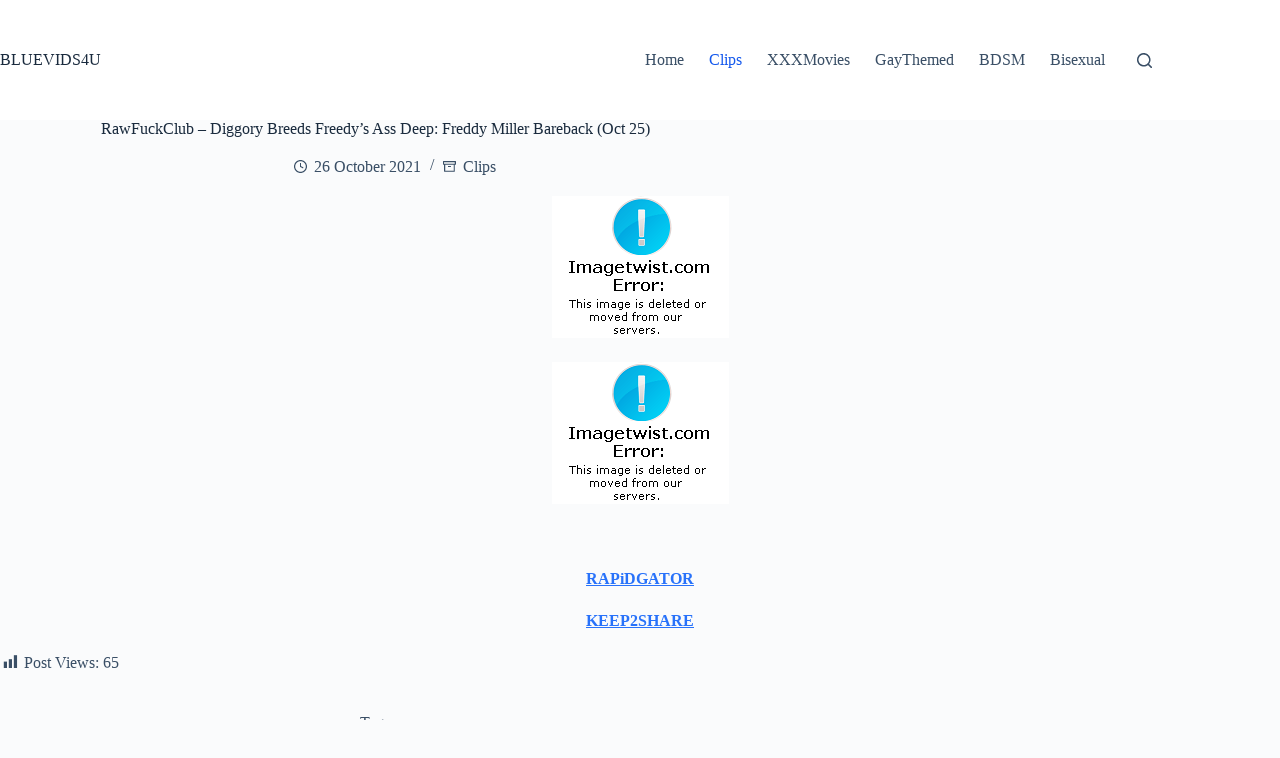

--- FILE ---
content_type: text/html; charset=UTF-8
request_url: https://bluevids4u.com/rawfuckclub-diggory-breeds-freedys-ass-deep-freddy-miller-bareback-oct-25/
body_size: 15673
content:
<!doctype html>
<html lang="en-US">
<head>
	
	<meta charset="UTF-8">
	<meta name="viewport" content="width=device-width, initial-scale=1, maximum-scale=5, viewport-fit=cover">
	<link rel="profile" href="https://gmpg.org/xfn/11">

	<title>RawFuckClub &#8211; Diggory Breeds Freedy&#8217;s Ass Deep: Freddy Miller Bareback (Oct 25) &#8211; BLUEVIDS4U</title>
<meta name='robots' content='noindex, nofollow'/>
<link rel='dns-prefetch' href='//challenges.cloudflare.com'/>
<link rel="alternate" type="application/rss+xml" title="BLUEVIDS4U &raquo; Feed" href="https://bluevids4u.com/feed/"/>
<link rel="alternate" type="application/rss+xml" title="BLUEVIDS4U &raquo; Comments Feed" href="https://bluevids4u.com/comments/feed/"/>
<link rel="alternate" title="oEmbed (JSON)" type="application/json+oembed" href="https://bluevids4u.com/wp-json/oembed/1.0/embed?url=https%3A%2F%2Fbluevids4u.com%2Frawfuckclub-diggory-breeds-freedys-ass-deep-freddy-miller-bareback-oct-25%2F"/>
<link rel="alternate" title="oEmbed (XML)" type="text/xml+oembed" href="https://bluevids4u.com/wp-json/oembed/1.0/embed?url=https%3A%2F%2Fbluevids4u.com%2Frawfuckclub-diggory-breeds-freedys-ass-deep-freddy-miller-bareback-oct-25%2F&#038;format=xml"/>
<style id='wp-img-auto-sizes-contain-inline-css'>img:is([sizes=auto i],[sizes^="auto," i]){contain-intrinsic-size:3000px 1500px}</style>
<link rel='stylesheet' id='dashicons-css' href='https://bluevids4u.com/wp-includes/css/A.dashicons.min.css,qver=6.9.pagespeed.cf.YtIiybB4VG.css' media='all'/>
<style id='post-views-counter-frontend-css' media='all'>.post-views.entry-meta>span{margin-right:0!important;font:16px/1}.post-views.entry-meta>span.post-views-icon.dashicons{display:inline-block;font-size:16px;line-height:1;text-decoration:inherit;vertical-align:middle}.post-views.load-dynamic .post-views-count{color:#0000;transition:color .3s ease-in-out;position:relative}.post-views.load-dynamic .post-views-count:after{opacity:0;transition:opacity .3s ease-in-out;position:relative;color:#6610f2}.post-views.load-dynamic.loaded .post-views-count{color:inherit}.post-views.load-dynamic.loading .post-views-count,.post-views.load-dynamic.loading .post-views-count:after{box-sizing:border-box}.post-views.load-dynamic.loading .post-views-count:after{content:"";display:block;width:16px;height:16px;border-radius:50%;border:2px solid currentColor;border-color:currentColor transparent currentColor transparent;animation:pvc-loading 1s linear infinite;position:absolute;left:50%;top:50%;transform:translate(-50%,-50%);opacity:1}@keyframes pvc-loading{0%{transform:translate(-50%,-50%) rotate(0)}to{transform:translate(-50%,-50%) rotate(360deg)}}</style>
<link rel='stylesheet' id='wp-block-library-css' href='https://bluevids4u.com/wp-includes/css/dist/block-library/A.style.min.css,qver=6.9.pagespeed.cf.Ey8Q_jRO3Z.css' media='all'/>
<style id='global-styles-inline-css'>:root{--wp--preset--aspect-ratio--square:1;--wp--preset--aspect-ratio--4-3: 4/3;--wp--preset--aspect-ratio--3-4: 3/4;--wp--preset--aspect-ratio--3-2: 3/2;--wp--preset--aspect-ratio--2-3: 2/3;--wp--preset--aspect-ratio--16-9: 16/9;--wp--preset--aspect-ratio--9-16: 9/16;--wp--preset--color--black:#000;--wp--preset--color--cyan-bluish-gray:#abb8c3;--wp--preset--color--white:#fff;--wp--preset--color--pale-pink:#f78da7;--wp--preset--color--vivid-red:#cf2e2e;--wp--preset--color--luminous-vivid-orange:#ff6900;--wp--preset--color--luminous-vivid-amber:#fcb900;--wp--preset--color--light-green-cyan:#7bdcb5;--wp--preset--color--vivid-green-cyan:#00d084;--wp--preset--color--pale-cyan-blue:#8ed1fc;--wp--preset--color--vivid-cyan-blue:#0693e3;--wp--preset--color--vivid-purple:#9b51e0;--wp--preset--color--palette-color-1:var(--theme-palette-color-1,#2872fa);--wp--preset--color--palette-color-2:var(--theme-palette-color-2,#1559ed);--wp--preset--color--palette-color-3:var(--theme-palette-color-3,#3a4f66);--wp--preset--color--palette-color-4:var(--theme-palette-color-4,#192a3d);--wp--preset--color--palette-color-5:var(--theme-palette-color-5,#e1e8ed);--wp--preset--color--palette-color-6:var(--theme-palette-color-6,#f2f5f7);--wp--preset--color--palette-color-7:var(--theme-palette-color-7,#fafbfc);--wp--preset--color--palette-color-8:var(--theme-palette-color-8,#fff);--wp--preset--gradient--vivid-cyan-blue-to-vivid-purple:linear-gradient(135deg,#0693e3 0%,#9b51e0 100%);--wp--preset--gradient--light-green-cyan-to-vivid-green-cyan:linear-gradient(135deg,#7adcb4 0%,#00d082 100%);--wp--preset--gradient--luminous-vivid-amber-to-luminous-vivid-orange:linear-gradient(135deg,#fcb900 0%,#ff6900 100%);--wp--preset--gradient--luminous-vivid-orange-to-vivid-red:linear-gradient(135deg,#ff6900 0%,#cf2e2e 100%);--wp--preset--gradient--very-light-gray-to-cyan-bluish-gray:linear-gradient(135deg,#eee 0%,#a9b8c3 100%);--wp--preset--gradient--cool-to-warm-spectrum:linear-gradient(135deg,#4aeadc 0%,#9778d1 20%,#cf2aba 40%,#ee2c82 60%,#fb6962 80%,#fef84c 100%);--wp--preset--gradient--blush-light-purple:linear-gradient(135deg,#ffceec 0%,#9896f0 100%);--wp--preset--gradient--blush-bordeaux:linear-gradient(135deg,#fecda5 0%,#fe2d2d 50%,#6b003e 100%);--wp--preset--gradient--luminous-dusk:linear-gradient(135deg,#ffcb70 0%,#c751c0 50%,#4158d0 100%);--wp--preset--gradient--pale-ocean:linear-gradient(135deg,#fff5cb 0%,#b6e3d4 50%,#33a7b5 100%);--wp--preset--gradient--electric-grass:linear-gradient(135deg,#caf880 0%,#71ce7e 100%);--wp--preset--gradient--midnight:linear-gradient(135deg,#020381 0%,#2874fc 100%);--wp--preset--gradient--juicy-peach:linear-gradient(to right,#ffecd2 0%,#fcb69f 100%);--wp--preset--gradient--young-passion:linear-gradient(to right,#ff8177 0%,#ff867a 0%,#ff8c7f 21%,#f99185 52%,#cf556c 78%,#b12a5b 100%);--wp--preset--gradient--true-sunset:linear-gradient(to right,#fa709a 0%,#fee140 100%);--wp--preset--gradient--morpheus-den:linear-gradient(to top,#30cfd0 0%,#330867 100%);--wp--preset--gradient--plum-plate:linear-gradient(135deg,#667eea 0%,#764ba2 100%);--wp--preset--gradient--aqua-splash:linear-gradient(15deg,#13547a 0%,#80d0c7 100%);--wp--preset--gradient--love-kiss:linear-gradient(to top,#ff0844 0%,#ffb199 100%);--wp--preset--gradient--new-retrowave:linear-gradient(to top,#3b41c5 0%,#a981bb 49%,#ffc8a9 100%);--wp--preset--gradient--plum-bath:linear-gradient(to top,#cc208e 0%,#6713d2 100%);--wp--preset--gradient--high-flight:linear-gradient(to right,#0acffe 0%,#495aff 100%);--wp--preset--gradient--teen-party:linear-gradient(-225deg,#ff057c 0%,#8d0b93 50%,#321575 100%);--wp--preset--gradient--fabled-sunset:linear-gradient(-225deg,#231557 0%,#44107a 29%,#ff1361 67%,#fff800 100%);--wp--preset--gradient--arielle-smile:radial-gradient(circle 248px at center,#16d9e3 0%,#30c7ec 47%,#46aef7 100%);--wp--preset--gradient--itmeo-branding:linear-gradient(180deg,#2af598 0%,#009efd 100%);--wp--preset--gradient--deep-blue:linear-gradient(to right,#6a11cb 0%,#2575fc 100%);--wp--preset--gradient--strong-bliss:linear-gradient(to right,#f78ca0 0%,#f9748f 19%,#fd868c 60%,#fe9a8b 100%);--wp--preset--gradient--sweet-period:linear-gradient(to top,#3f51b1 0%,#5a55ae 13%,#7b5fac 25%,#8f6aae 38%,#a86aa4 50%,#cc6b8e 62%,#f18271 75%,#f3a469 87%,#f7c978 100%);--wp--preset--gradient--purple-division:linear-gradient(to top,#7028e4 0%,#e5b2ca 100%);--wp--preset--gradient--cold-evening:linear-gradient(to top,#0c3483 0%,#a2b6df 100%,#6b8cce 100%,#a2b6df 100%);--wp--preset--gradient--mountain-rock:linear-gradient(to right,#868f96 0%,#596164 100%);--wp--preset--gradient--desert-hump:linear-gradient(to top,#c79081 0%,#dfa579 100%);--wp--preset--gradient--ethernal-constance:linear-gradient(to top,#09203f 0%,#537895 100%);--wp--preset--gradient--happy-memories:linear-gradient(-60deg,#ff5858 0%,#f09819 100%);--wp--preset--gradient--grown-early:linear-gradient(to top,#0ba360 0%,#3cba92 100%);--wp--preset--gradient--morning-salad:linear-gradient(-225deg,#b7f8db 0%,#50a7c2 100%);--wp--preset--gradient--night-call:linear-gradient(-225deg,#ac32e4 0%,#7918f2 48%,#4801ff 100%);--wp--preset--gradient--mind-crawl:linear-gradient(-225deg,#473b7b 0%,#3584a7 51%,#30d2be 100%);--wp--preset--gradient--angel-care:linear-gradient(-225deg,#ffe29f 0%,#ffa99f 48%,#ff719a 100%);--wp--preset--gradient--juicy-cake:linear-gradient(to top,#e14fad 0%,#f9d423 100%);--wp--preset--gradient--rich-metal:linear-gradient(to right,#d7d2cc 0%,#304352 100%);--wp--preset--gradient--mole-hall:linear-gradient(-20deg,#616161 0%,#9bc5c3 100%);--wp--preset--gradient--cloudy-knoxville:linear-gradient(120deg,#fdfbfb 0%,#ebedee 100%);--wp--preset--gradient--soft-grass:linear-gradient(to top,#c1dfc4 0%,#deecdd 100%);--wp--preset--gradient--saint-petersburg:linear-gradient(135deg,#f5f7fa 0%,#c3cfe2 100%);--wp--preset--gradient--everlasting-sky:linear-gradient(135deg,#fdfcfb 0%,#e2d1c3 100%);--wp--preset--gradient--kind-steel:linear-gradient(-20deg,#e9defa 0%,#fbfcdb 100%);--wp--preset--gradient--over-sun:linear-gradient(60deg,#abecd6 0%,#fbed96 100%);--wp--preset--gradient--premium-white:linear-gradient(to top,#d5d4d0 0%,#d5d4d0 1%,#eeeeec 31%,#efeeec 75%,#e9e9e7 100%);--wp--preset--gradient--clean-mirror:linear-gradient(45deg,#93a5cf 0%,#e4efe9 100%);--wp--preset--gradient--wild-apple:linear-gradient(to top,#d299c2 0%,#fef9d7 100%);--wp--preset--gradient--snow-again:linear-gradient(to top,#e6e9f0 0%,#eef1f5 100%);--wp--preset--gradient--confident-cloud:linear-gradient(to top,#dad4ec 0%,#dad4ec 1%,#f3e7e9 100%);--wp--preset--gradient--glass-water:linear-gradient(to top,#dfe9f3 0%,white 100%);--wp--preset--gradient--perfect-white:linear-gradient(-225deg,#e3fdf5 0%,#ffe6fa 100%);--wp--preset--font-size--small:13px;--wp--preset--font-size--medium:20px;--wp--preset--font-size--large: clamp(22px, 1.375rem + ((1vw - 3.2px) * 0.625), 30px);--wp--preset--font-size--x-large: clamp(30px, 1.875rem + ((1vw - 3.2px) * 1.563), 50px);--wp--preset--font-size--xx-large: clamp(45px, 2.813rem + ((1vw - 3.2px) * 2.734), 80px);--wp--preset--spacing--20:.44rem;--wp--preset--spacing--30:.67rem;--wp--preset--spacing--40:1rem;--wp--preset--spacing--50:1.5rem;--wp--preset--spacing--60:2.25rem;--wp--preset--spacing--70:3.38rem;--wp--preset--spacing--80:5.06rem;--wp--preset--shadow--natural:6px 6px 9px rgba(0,0,0,.2);--wp--preset--shadow--deep:12px 12px 50px rgba(0,0,0,.4);--wp--preset--shadow--sharp:6px 6px 0 rgba(0,0,0,.2);--wp--preset--shadow--outlined:6px 6px 0 -3px #fff , 6px 6px #000;--wp--preset--shadow--crisp:6px 6px 0 #000}:root{--wp--style--global--content-size:var(--theme-block-max-width);--wp--style--global--wide-size:var(--theme-block-wide-max-width)}:where(body) {margin:0}.wp-site-blocks>.alignleft{float:left;margin-right:2em}.wp-site-blocks>.alignright{float:right;margin-left:2em}.wp-site-blocks>.aligncenter{justify-content:center;margin-left:auto;margin-right:auto}:where(.wp-site-blocks) > * {margin-block-start:var(--theme-content-spacing);margin-block-end:0}:where(.wp-site-blocks) > :first-child {margin-block-start:0}:where(.wp-site-blocks) > :last-child {margin-block-end:0}:root{--wp--style--block-gap:var(--theme-content-spacing)}:root :where(.is-layout-flow) > :first-child{margin-block-start:0}:root :where(.is-layout-flow) > :last-child{margin-block-end:0}:root :where(.is-layout-flow) > *{margin-block-start:var(--theme-content-spacing);margin-block-end:0}:root :where(.is-layout-constrained) > :first-child{margin-block-start:0}:root :where(.is-layout-constrained) > :last-child{margin-block-end:0}:root :where(.is-layout-constrained) > *{margin-block-start:var(--theme-content-spacing);margin-block-end:0}:root :where(.is-layout-flex){gap:var(--theme-content-spacing)}:root :where(.is-layout-grid){gap:var(--theme-content-spacing)}.is-layout-flow>.alignleft{float:left;margin-inline-start:0;margin-inline-end:2em}.is-layout-flow>.alignright{float:right;margin-inline-start:2em;margin-inline-end:0}.is-layout-flow>.aligncenter{margin-left:auto!important;margin-right:auto!important}.is-layout-constrained>.alignleft{float:left;margin-inline-start:0;margin-inline-end:2em}.is-layout-constrained>.alignright{float:right;margin-inline-start:2em;margin-inline-end:0}.is-layout-constrained>.aligncenter{margin-left:auto!important;margin-right:auto!important}.is-layout-constrained > :where(:not(.alignleft):not(.alignright):not(.alignfull)){max-width:var(--wp--style--global--content-size);margin-left:auto!important;margin-right:auto!important}.is-layout-constrained>.alignwide{max-width:var(--wp--style--global--wide-size)}body .is-layout-flex{display:flex}.is-layout-flex{flex-wrap:wrap;align-items:center}.is-layout-flex > :is(*, div){margin:0}body .is-layout-grid{display:grid}.is-layout-grid > :is(*, div){margin:0}body{padding-top:0;padding-right:0;padding-bottom:0;padding-left:0}:root :where(.wp-element-button, .wp-block-button__link){font-style:inherit;font-weight:inherit;letter-spacing:inherit;text-transform:inherit}.has-black-color{color:var(--wp--preset--color--black)!important}.has-cyan-bluish-gray-color{color:var(--wp--preset--color--cyan-bluish-gray)!important}.has-white-color{color:var(--wp--preset--color--white)!important}.has-pale-pink-color{color:var(--wp--preset--color--pale-pink)!important}.has-vivid-red-color{color:var(--wp--preset--color--vivid-red)!important}.has-luminous-vivid-orange-color{color:var(--wp--preset--color--luminous-vivid-orange)!important}.has-luminous-vivid-amber-color{color:var(--wp--preset--color--luminous-vivid-amber)!important}.has-light-green-cyan-color{color:var(--wp--preset--color--light-green-cyan)!important}.has-vivid-green-cyan-color{color:var(--wp--preset--color--vivid-green-cyan)!important}.has-pale-cyan-blue-color{color:var(--wp--preset--color--pale-cyan-blue)!important}.has-vivid-cyan-blue-color{color:var(--wp--preset--color--vivid-cyan-blue)!important}.has-vivid-purple-color{color:var(--wp--preset--color--vivid-purple)!important}.has-palette-color-1-color{color:var(--wp--preset--color--palette-color-1)!important}.has-palette-color-2-color{color:var(--wp--preset--color--palette-color-2)!important}.has-palette-color-3-color{color:var(--wp--preset--color--palette-color-3)!important}.has-palette-color-4-color{color:var(--wp--preset--color--palette-color-4)!important}.has-palette-color-5-color{color:var(--wp--preset--color--palette-color-5)!important}.has-palette-color-6-color{color:var(--wp--preset--color--palette-color-6)!important}.has-palette-color-7-color{color:var(--wp--preset--color--palette-color-7)!important}.has-palette-color-8-color{color:var(--wp--preset--color--palette-color-8)!important}.has-black-background-color{background-color:var(--wp--preset--color--black)!important}.has-cyan-bluish-gray-background-color{background-color:var(--wp--preset--color--cyan-bluish-gray)!important}.has-white-background-color{background-color:var(--wp--preset--color--white)!important}.has-pale-pink-background-color{background-color:var(--wp--preset--color--pale-pink)!important}.has-vivid-red-background-color{background-color:var(--wp--preset--color--vivid-red)!important}.has-luminous-vivid-orange-background-color{background-color:var(--wp--preset--color--luminous-vivid-orange)!important}.has-luminous-vivid-amber-background-color{background-color:var(--wp--preset--color--luminous-vivid-amber)!important}.has-light-green-cyan-background-color{background-color:var(--wp--preset--color--light-green-cyan)!important}.has-vivid-green-cyan-background-color{background-color:var(--wp--preset--color--vivid-green-cyan)!important}.has-pale-cyan-blue-background-color{background-color:var(--wp--preset--color--pale-cyan-blue)!important}.has-vivid-cyan-blue-background-color{background-color:var(--wp--preset--color--vivid-cyan-blue)!important}.has-vivid-purple-background-color{background-color:var(--wp--preset--color--vivid-purple)!important}.has-palette-color-1-background-color{background-color:var(--wp--preset--color--palette-color-1)!important}.has-palette-color-2-background-color{background-color:var(--wp--preset--color--palette-color-2)!important}.has-palette-color-3-background-color{background-color:var(--wp--preset--color--palette-color-3)!important}.has-palette-color-4-background-color{background-color:var(--wp--preset--color--palette-color-4)!important}.has-palette-color-5-background-color{background-color:var(--wp--preset--color--palette-color-5)!important}.has-palette-color-6-background-color{background-color:var(--wp--preset--color--palette-color-6)!important}.has-palette-color-7-background-color{background-color:var(--wp--preset--color--palette-color-7)!important}.has-palette-color-8-background-color{background-color:var(--wp--preset--color--palette-color-8)!important}.has-black-border-color{border-color:var(--wp--preset--color--black)!important}.has-cyan-bluish-gray-border-color{border-color:var(--wp--preset--color--cyan-bluish-gray)!important}.has-white-border-color{border-color:var(--wp--preset--color--white)!important}.has-pale-pink-border-color{border-color:var(--wp--preset--color--pale-pink)!important}.has-vivid-red-border-color{border-color:var(--wp--preset--color--vivid-red)!important}.has-luminous-vivid-orange-border-color{border-color:var(--wp--preset--color--luminous-vivid-orange)!important}.has-luminous-vivid-amber-border-color{border-color:var(--wp--preset--color--luminous-vivid-amber)!important}.has-light-green-cyan-border-color{border-color:var(--wp--preset--color--light-green-cyan)!important}.has-vivid-green-cyan-border-color{border-color:var(--wp--preset--color--vivid-green-cyan)!important}.has-pale-cyan-blue-border-color{border-color:var(--wp--preset--color--pale-cyan-blue)!important}.has-vivid-cyan-blue-border-color{border-color:var(--wp--preset--color--vivid-cyan-blue)!important}.has-vivid-purple-border-color{border-color:var(--wp--preset--color--vivid-purple)!important}.has-palette-color-1-border-color{border-color:var(--wp--preset--color--palette-color-1)!important}.has-palette-color-2-border-color{border-color:var(--wp--preset--color--palette-color-2)!important}.has-palette-color-3-border-color{border-color:var(--wp--preset--color--palette-color-3)!important}.has-palette-color-4-border-color{border-color:var(--wp--preset--color--palette-color-4)!important}.has-palette-color-5-border-color{border-color:var(--wp--preset--color--palette-color-5)!important}.has-palette-color-6-border-color{border-color:var(--wp--preset--color--palette-color-6)!important}.has-palette-color-7-border-color{border-color:var(--wp--preset--color--palette-color-7)!important}.has-palette-color-8-border-color{border-color:var(--wp--preset--color--palette-color-8)!important}.has-vivid-cyan-blue-to-vivid-purple-gradient-background{background:var(--wp--preset--gradient--vivid-cyan-blue-to-vivid-purple)!important}.has-light-green-cyan-to-vivid-green-cyan-gradient-background{background:var(--wp--preset--gradient--light-green-cyan-to-vivid-green-cyan)!important}.has-luminous-vivid-amber-to-luminous-vivid-orange-gradient-background{background:var(--wp--preset--gradient--luminous-vivid-amber-to-luminous-vivid-orange)!important}.has-luminous-vivid-orange-to-vivid-red-gradient-background{background:var(--wp--preset--gradient--luminous-vivid-orange-to-vivid-red)!important}.has-very-light-gray-to-cyan-bluish-gray-gradient-background{background:var(--wp--preset--gradient--very-light-gray-to-cyan-bluish-gray)!important}.has-cool-to-warm-spectrum-gradient-background{background:var(--wp--preset--gradient--cool-to-warm-spectrum)!important}.has-blush-light-purple-gradient-background{background:var(--wp--preset--gradient--blush-light-purple)!important}.has-blush-bordeaux-gradient-background{background:var(--wp--preset--gradient--blush-bordeaux)!important}.has-luminous-dusk-gradient-background{background:var(--wp--preset--gradient--luminous-dusk)!important}.has-pale-ocean-gradient-background{background:var(--wp--preset--gradient--pale-ocean)!important}.has-electric-grass-gradient-background{background:var(--wp--preset--gradient--electric-grass)!important}.has-midnight-gradient-background{background:var(--wp--preset--gradient--midnight)!important}.has-juicy-peach-gradient-background{background:var(--wp--preset--gradient--juicy-peach)!important}.has-young-passion-gradient-background{background:var(--wp--preset--gradient--young-passion)!important}.has-true-sunset-gradient-background{background:var(--wp--preset--gradient--true-sunset)!important}.has-morpheus-den-gradient-background{background:var(--wp--preset--gradient--morpheus-den)!important}.has-plum-plate-gradient-background{background:var(--wp--preset--gradient--plum-plate)!important}.has-aqua-splash-gradient-background{background:var(--wp--preset--gradient--aqua-splash)!important}.has-love-kiss-gradient-background{background:var(--wp--preset--gradient--love-kiss)!important}.has-new-retrowave-gradient-background{background:var(--wp--preset--gradient--new-retrowave)!important}.has-plum-bath-gradient-background{background:var(--wp--preset--gradient--plum-bath)!important}.has-high-flight-gradient-background{background:var(--wp--preset--gradient--high-flight)!important}.has-teen-party-gradient-background{background:var(--wp--preset--gradient--teen-party)!important}.has-fabled-sunset-gradient-background{background:var(--wp--preset--gradient--fabled-sunset)!important}.has-arielle-smile-gradient-background{background:var(--wp--preset--gradient--arielle-smile)!important}.has-itmeo-branding-gradient-background{background:var(--wp--preset--gradient--itmeo-branding)!important}.has-deep-blue-gradient-background{background:var(--wp--preset--gradient--deep-blue)!important}.has-strong-bliss-gradient-background{background:var(--wp--preset--gradient--strong-bliss)!important}.has-sweet-period-gradient-background{background:var(--wp--preset--gradient--sweet-period)!important}.has-purple-division-gradient-background{background:var(--wp--preset--gradient--purple-division)!important}.has-cold-evening-gradient-background{background:var(--wp--preset--gradient--cold-evening)!important}.has-mountain-rock-gradient-background{background:var(--wp--preset--gradient--mountain-rock)!important}.has-desert-hump-gradient-background{background:var(--wp--preset--gradient--desert-hump)!important}.has-ethernal-constance-gradient-background{background:var(--wp--preset--gradient--ethernal-constance)!important}.has-happy-memories-gradient-background{background:var(--wp--preset--gradient--happy-memories)!important}.has-grown-early-gradient-background{background:var(--wp--preset--gradient--grown-early)!important}.has-morning-salad-gradient-background{background:var(--wp--preset--gradient--morning-salad)!important}.has-night-call-gradient-background{background:var(--wp--preset--gradient--night-call)!important}.has-mind-crawl-gradient-background{background:var(--wp--preset--gradient--mind-crawl)!important}.has-angel-care-gradient-background{background:var(--wp--preset--gradient--angel-care)!important}.has-juicy-cake-gradient-background{background:var(--wp--preset--gradient--juicy-cake)!important}.has-rich-metal-gradient-background{background:var(--wp--preset--gradient--rich-metal)!important}.has-mole-hall-gradient-background{background:var(--wp--preset--gradient--mole-hall)!important}.has-cloudy-knoxville-gradient-background{background:var(--wp--preset--gradient--cloudy-knoxville)!important}.has-soft-grass-gradient-background{background:var(--wp--preset--gradient--soft-grass)!important}.has-saint-petersburg-gradient-background{background:var(--wp--preset--gradient--saint-petersburg)!important}.has-everlasting-sky-gradient-background{background:var(--wp--preset--gradient--everlasting-sky)!important}.has-kind-steel-gradient-background{background:var(--wp--preset--gradient--kind-steel)!important}.has-over-sun-gradient-background{background:var(--wp--preset--gradient--over-sun)!important}.has-premium-white-gradient-background{background:var(--wp--preset--gradient--premium-white)!important}.has-clean-mirror-gradient-background{background:var(--wp--preset--gradient--clean-mirror)!important}.has-wild-apple-gradient-background{background:var(--wp--preset--gradient--wild-apple)!important}.has-snow-again-gradient-background{background:var(--wp--preset--gradient--snow-again)!important}.has-confident-cloud-gradient-background{background:var(--wp--preset--gradient--confident-cloud)!important}.has-glass-water-gradient-background{background:var(--wp--preset--gradient--glass-water)!important}.has-perfect-white-gradient-background{background:var(--wp--preset--gradient--perfect-white)!important}.has-small-font-size{font-size:var(--wp--preset--font-size--small)!important}.has-medium-font-size{font-size:var(--wp--preset--font-size--medium)!important}.has-large-font-size{font-size:var(--wp--preset--font-size--large)!important}.has-x-large-font-size{font-size:var(--wp--preset--font-size--x-large)!important}.has-xx-large-font-size{font-size:var(--wp--preset--font-size--xx-large)!important}:root :where(.wp-block-pullquote){font-size: clamp(0.984em, 0.984rem + ((1vw - 0.2em) * 0.645), 1.5em);line-height:1.6}</style>
<link rel='stylesheet' id='newsletters-bootstrap-css' href='https://bluevids4u.com/wp-content/plugins/newsletters-lite/views/assets/bootstrap-5.1.3-dist/css/bootstrap.min.css,qver=5.1.3.pagespeed.ce.lJlMZv7Iw0.css' media='all'/>
<link rel='stylesheet' id='fontawesome-css' href='https://bluevids4u.com/wp-content/plugins/newsletters-lite/views/default2/css/A.fontawesome.css,qver=4.7.0.pagespeed.cf.jCBTFKvXwc.css' media='all'/>
<link rel='stylesheet' id='select2-css' href='https://bluevids4u.com/wp-content/plugins/newsletters-lite/views/default2/css/A.select2.css,qver=4.0.0.pagespeed.cf.bLCgvMMlJH.css' media='all'/>
<link rel='stylesheet' id='newsletters-css' href='https://bluevids4u.com/wp-content/plugins/newsletters-lite/views/default2/css/A.style.css,qver=6.9.pagespeed.cf.9cFCeHiO5N.css' media='all'/>
<link rel='stylesheet' id='parent-style-css' href='https://bluevids4u.com/wp-content/themes/blocksy/A.style.css,qver=6.9.pagespeed.cf.1B2M2Y8Asg.css' media='all'/>
<link rel='stylesheet' id='ct-main-styles-css' href='https://bluevids4u.com/wp-content/themes/blocksy/static/bundle/main.min.css,qver=2.1.25.pagespeed.ce.nRucmu0vHI.css' media='all'/>
<style id='ct-page-title-styles-css' media='all'>.hero-section[data-type=type-1]{text-align:var(--alignment);margin-bottom:var(--margin-bottom, 40px)}.hero-section[data-type=type-1] .page-description{display:inline-block;max-width:var(--description-max-width, 100%)}.hero-section[data-type=type-2]{position:relative;padding-top:calc(var(--has-transparent-header)*var(--header-height))}.hero-section[data-type=type-2]>[class*=ct-container]{display:flex;flex-direction:column;justify-content:var(--vertical-alignment, center);text-align:var(--alignment, center);position:relative;z-index:2;padding:var(--container-padding, 50px 0);min-height:var(--min-height, 250px)}.hero-section[data-type=type-2]>figure{position:absolute;overflow:hidden;z-index:1;inset:0;background-color:inherit}.hero-section[data-type=type-2]>figure .ct-media-container{height:100%;vertical-align:top}.hero-section[data-type=type-2]>figure .ct-media-container img{height:100%}.hero-section[data-type=type-2] .ct-title-label{display:block;font-size:12px;text-transform:uppercase;margin-bottom:.5em}.entry-header>*:not(:first-child){margin-top:var(--itemSpacing, 20px)}.entry-header .page-title{margin-bottom:0}.entry-header .page-description{color:var(--theme-text-color)}.entry-header .page-description>*:last-child{margin-bottom:0}</style>
<style id='ct-posts-nav-styles-css' media='all'>.post-navigation{display:grid;grid-template-columns:repeat(2,1fr);grid-column-gap:8%;position:relative;margin-top:var(--margin,50px)}.post-navigation figure{flex:0 0 var(--thumb-width,70px);max-width:var(--thumb-width,70px);align-items:center;justify-content:center;position:relative;border-radius:var(--theme-border-radius,100%)}@media (max-width:689.98px){.post-navigation figure{--thumb-width:45px;--thumb-margin:15px}}.post-navigation figure svg,.post-navigation figure:after{position:absolute;opacity:0;transition:all .12s cubic-bezier(.455,.03,.515,.955)}.post-navigation figure svg{z-index:3}.post-navigation figure:after{content:"";z-index:2;inset:0;background:var(--image-overlay-color,var(--theme-palette-color-1))}.post-navigation [class*="nav-item"]{display:flex;align-items:center}.post-navigation [class*="nav-item"]:hover figure:after{opacity:.85}.post-navigation [class*="nav-item"]:hover svg{opacity:1;transform:translateX(0)}.post-navigation .nav-item-prev figure{margin-inline-end:var(--thumb-margin,25px)}.post-navigation .nav-item-prev svg{transform:translateX(10px)}.post-navigation .nav-item-next{text-align:end;justify-content:flex-end}.post-navigation .nav-item-next figure{margin-inline-start:var(--thumb-margin,25px)}.post-navigation .nav-item-next svg{transform:translateX(-10px)}.post-navigation .item-label{font-size:12px;font-weight:600;text-transform:uppercase;opacity:.9}@media (max-width:689.98px){.post-navigation .item-label span{display:none}}.post-navigation .item-title{display:block;margin-top:5px;font-size:14px;font-weight:700;word-break:break-word}.post-navigation:after{position:absolute;content:"";top:25%;left:50%;width:1px;height:50%;background:var(--theme-border-color)}</style>
<style id='ct-wpforms-styles-css' media='all'>.wpforms-container:not(.wpforms-container-full) .wpforms-field-label{font-weight:600}.wpforms-container:not(.wpforms-container-full) .wpforms-field-radio,.wpforms-container:not(.wpforms-container-full) .wpforms-field-checkbox{--top:2px}.wpforms-container:not(.wpforms-container-full) .wpforms-field-radio ul,.wpforms-container:not(.wpforms-container-full) .wpforms-field-checkbox ul{padding:0}.wpforms-container:not(.wpforms-container-full) .wpforms-field-sublabel{font-style:italic}.wpforms-container:not(.wpforms-container-full) .wpforms-field-number-slider input[type=range]{-webkit-appearance:none;height:4px;outline:none;margin:10px 0 10px;border-radius:5px;background:var(--theme-form-field-border-initial-color)}.wpforms-container:not(.wpforms-container-full) .wpforms-field-number-slider input[type=range]::-webkit-slider-thumb,.wpforms-container:not(.wpforms-container-full) .wpforms-field-number-slider input[type=range]::-moz-range-thumb{-webkit-appearance:none;cursor:pointer;height:16px;width:16px;border-radius:100%;border:none;background:var(--theme-palette-color-1)}.wpforms-container:not(.wpforms-container-full) .wpforms-field-number-slider .wpforms-field-number-slider-hint{font-size:13px}.wpforms-submit{--theme-button-padding:5px 35px}div.ct-wpforms-inline-fields form,div.ct-wpforms-inline-fields .wpforms-field-container{display:flex;flex-wrap:wrap;gap:var(--wpforms-inline-fields-gap,20px)}@media (max-width:689.98px){div.ct-wpforms-inline-fields form,div.ct-wpforms-inline-fields .wpforms-field-container{flex-direction:column}}div.ct-wpforms-inline-fields .wpforms-field-container{flex:1}div.ct-wpforms-inline-fields .wpforms-field-container .wpforms-field{flex:1;padding:0}div.ct-wpforms-inline-fields .wpforms-submit-container{padding:0}@media (max-width:689.98px){div.ct-wpforms-inline-fields input,div.ct-wpforms-inline-fields select option{text-align:center}div.ct-wpforms-inline-fields .wpforms-submit{width:100%}}</style>
<script src="https://bluevids4u.com/wp-includes/js/jquery/jquery.min.js,qver=3.7.1.pagespeed.jm.PoWN7KAtLT.js" id="jquery-core-js" type="79aee276d73a804854f88ba5-text/javascript"></script>
<script src="https://bluevids4u.com/wp-includes,_js,_jquery,_jquery-migrate.min.js,qver==3.4.1+wp-content,_plugins,_newsletters-lite,_views,_assets,_bootstrap-5.1.3-dist,_js,_bootstrap.min.js,qver==5.1.3.pagespeed.jc.ZPa9yCSG8k.js" type="79aee276d73a804854f88ba5-text/javascript"></script><script type="79aee276d73a804854f88ba5-text/javascript">eval(mod_pagespeed_VBSQFfAYzw);</script>
<script type="79aee276d73a804854f88ba5-text/javascript">eval(mod_pagespeed_p_nNBG5sPE);</script>
<script src="https://bluevids4u.com/wp-content/plugins/newsletters-lite/views/default2/js/bootstrap-datepicker.min.js,qver=1.9.0.pagespeed.jm.j2CSrzS0Pc.js" id="bootstrap-datepicker-js" type="79aee276d73a804854f88ba5-text/javascript"></script>
<script id="bootstrap-datepicker-i18n-js-extra" type="79aee276d73a804854f88ba5-text/javascript">var bootstrap_datepicker_dates={"days":["Sunday","Monday","Tuesday","Wednesday","Thursday","Friday","Saturday"],"daysShort":["Sun","Mon","Tue","Wed","Thu","Fri","Sat"],"daysMin":["S","M","T","W","T","F","S"],"months":["January","February","March","April","May","June","July","August","September","October","November","December"],"monthsShort":["Jan","Feb","Mar","Apr","May","Jun","Jul","Aug","Sep","Oct","Nov","Dec"],"today":"Today","clear":"Clear","rtl":""};</script>
<script src="https://bluevids4u.com/wp-content/plugins/newsletters-lite/views,_default2,_js,_datepicker-i18n.js,qver==6.9+js,_select2.js,qver==4.0.0.pagespeed.jc.wJwFFahNl3.js" type="79aee276d73a804854f88ba5-text/javascript"></script><script type="79aee276d73a804854f88ba5-text/javascript">eval(mod_pagespeed_J20OCiLvqf);</script>
<script type="79aee276d73a804854f88ba5-text/javascript">eval(mod_pagespeed_g$IeF3EgKE);</script>
<script src="https://challenges.cloudflare.com/turnstile/v0/api.js?render=" id="newsletters-turnstile-js" type="79aee276d73a804854f88ba5-text/javascript"></script>
<link rel="https://api.w.org/" href="https://bluevids4u.com/wp-json/"/><link rel="alternate" title="JSON" type="application/json" href="https://bluevids4u.com/wp-json/wp/v2/posts/84299"/><link rel="EditURI" type="application/rsd+xml" title="RSD" href="https://bluevids4u.com/xmlrpc.php?rsd"/>
<meta name="generator" content="WordPress 6.9"/>
<link rel="canonical" href="https://bluevids4u.com/rawfuckclub-diggory-breeds-freedys-ass-deep-freddy-miller-bareback-oct-25/"/>
<link rel='shortlink' href='https://bluevids4u.com/?p=84299'/>
<style>#wpadminbar #wp-admin-bar-abdb_delete_button>.ab-item{color:#fff!important;background:#d63638!important;font-weight:bold}#wpadminbar #wp-admin-bar-abdb_delete_button>.ab-item:hover{background:#a00!important}#wpadminbar #wp-admin-bar-abdb_restore_button>.ab-item{color:#fff!important;background:#4caf50!important;font-weight:bold}#wpadminbar #wp-admin-bar-abdb_restore_button>.ab-item:hover{background:#2e7d32!important}</style><meta name="generator" content="performance-lab 4.0.1; plugins: webp-uploads">
<meta name="generator" content="webp-uploads 2.6.1">
<noscript><link rel='stylesheet' href='https://bluevids4u.com/wp-content/themes/blocksy/static/bundle/A.no-scripts.min.css.pagespeed.cf.9VZO3BG590.css' type='text/css'></noscript>
<style id="ct-main-styles-inline-css">[data-header*="type-1"] .ct-header [data-id="logo"] .site-logo-container{--logo-max-height:50px}[data-header*="type-1"] .ct-header [data-id="logo"] .site-title{--theme-font-weight:700;--theme-font-size:50px;--theme-line-height:1.5;--theme-link-initial-color:var(--theme-palette-color-4)}[data-header*="type-1"] .ct-header [data-id="logo"]{--horizontal-alignment:center}[data-header*="type-1"] .ct-header [data-id="menu"]>ul>li>a{--theme-font-weight:700;--theme-text-transform:uppercase;--theme-font-size:12px;--theme-line-height:1.3;--theme-link-initial-color:var(--theme-text-color)}[data-header*="type-1"] .ct-header [data-id="menu"] .sub-menu .ct-menu-link{--theme-link-initial-color:var(--theme-palette-color-8);--theme-font-weight:500;--theme-font-size:12px}[data-header*="type-1"] .ct-header [data-id="menu"] .sub-menu{--dropdown-divider:1px dashed rgba(255,255,255,.1);--theme-box-shadow:0 10px 20px rgba(41,51,61,.1);--theme-border-radius:0 0 2px 2px}[data-header*="type-1"] .ct-header [data-row*="middle"]{--height:120px;background-color:#fff;background-image:none;--theme-border-top:none;--theme-border-bottom:none;--theme-box-shadow:none}[data-header*="type-1"] .ct-header [data-row*="middle"]>div{--theme-border-top:none;--theme-border-bottom:none}[data-header*="type-1"] [data-id="mobile-menu"]{--theme-font-weight:700;--theme-font-size:20px;--theme-link-initial-color:#fff;--mobile-menu-divider:none}[data-header*="type-1"] #offcanvas{--theme-box-shadow:0 0 70px rgba(0,0,0,.35);--side-panel-width:500px;--panel-content-height:100%}[data-header*="type-1"] #offcanvas .ct-panel-inner{background-color:rgba(18,21,25,.98)}[data-header*="type-1"] #search-modal .ct-search-results{--theme-font-weight:500;--theme-font-size:14px;--theme-line-height:1.4}[data-header*="type-1"] #search-modal .ct-search-form{--theme-link-initial-color:#fff;--theme-form-text-initial-color:#fff;--theme-form-text-focus-color:#fff;--theme-form-field-border-initial-color:rgba(255,255,255,.2);--theme-button-text-initial-color:rgba(255,255,255,.7);--theme-button-text-hover-color:#fff;--theme-button-background-initial-color:var(--theme-palette-color-1);--theme-button-background-hover-color:var(--theme-palette-color-1)}[data-header*="type-1"] #search-modal{background-color:rgba(18,21,25,.98)}[data-header*="type-1"] [data-id="trigger"]{--theme-icon-size:18px}[data-header*="type-1"]{--header-height:120px}[data-header*="type-1"] .ct-header{background-image:none}[data-footer*="type-1"] .ct-footer [data-row*="bottom"]>div{--container-spacing:25px;--theme-border:none;--theme-border-top:none;--theme-border-bottom:none;--grid-template-columns:initial}[data-footer*="type-1"] .ct-footer [data-row*="bottom"] .widget-title{--theme-font-size:16px}[data-footer*="type-1"] .ct-footer [data-row*="bottom"]{--theme-border-top:none;--theme-border-bottom:none;background-color:transparent}[data-footer*="type-1"] [data-id="copyright"]{--theme-font-weight:400;--theme-font-size:15px;--theme-line-height:1.3}[data-footer*="type-1"] .ct-footer [data-row*="middle"]>div{--container-spacing:70px;--theme-border:none;--theme-border-top:none;--theme-border-bottom:none;--grid-template-columns:repeat(2,1fr)}[data-footer*="type-1"] .ct-footer [data-row*="middle"] .widget-title{--theme-font-size:16px}[data-footer*="type-1"] .ct-footer [data-row*="middle"]{--theme-border-top:none;--theme-border-bottom:none;background-color:transparent}[data-footer*="type-1"] .ct-footer{background-color:var(--theme-palette-color-6)}:root{--theme-font-family:var(--theme-font-stack-default);--theme-font-weight:400;--theme-text-transform:none;--theme-text-decoration:none;--theme-font-size:16px;--theme-line-height:1.65;--theme-letter-spacing:0;--theme-button-font-weight:500;--theme-button-font-size:15px;--has-classic-forms:var(--true);--has-modern-forms:var(--false);--theme-form-field-border-initial-color:var(--theme-border-color);--theme-form-field-border-focus-color:var(--theme-palette-color-1);--theme-form-selection-field-initial-color:var(--theme-border-color);--theme-form-selection-field-active-color:var(--theme-palette-color-1);--theme-palette-color-1:#2872fa;--theme-palette-color-2:#1559ed;--theme-palette-color-3:#3a4f66;--theme-palette-color-4:#192a3d;--theme-palette-color-5:#e1e8ed;--theme-palette-color-6:#f2f5f7;--theme-palette-color-7:#fafbfc;--theme-palette-color-8:#fff;--theme-text-color:var(--theme-palette-color-3);--theme-link-initial-color:var(--theme-palette-color-1);--theme-link-hover-color:var(--theme-palette-color-2);--theme-selection-text-color:#fff;--theme-selection-background-color:var(--theme-palette-color-1);--theme-border-color:var(--theme-palette-color-5);--theme-headings-color:var(--theme-palette-color-4);--theme-content-spacing:1.5em;--theme-button-min-height:40px;--theme-button-shadow:none;--theme-button-transform:none;--theme-button-text-initial-color:#fff;--theme-button-text-hover-color:#fff;--theme-button-background-initial-color:var(--theme-palette-color-1);--theme-button-background-hover-color:var(--theme-palette-color-2);--theme-button-border:none;--theme-button-padding:5px 20px;--theme-normal-container-max-width:1290px;--theme-content-vertical-spacing:60px;--theme-container-edge-spacing:90vw;--theme-narrow-container-max-width:750px;--theme-wide-offset:130px}h1{--theme-font-weight:700;--theme-font-size:40px;--theme-line-height:1.5}h2{--theme-font-weight:700;--theme-font-size:35px;--theme-line-height:1.5}h3{--theme-font-weight:700;--theme-font-size:30px;--theme-line-height:1.5}h4{--theme-font-weight:700;--theme-font-size:25px;--theme-line-height:1.5}h5{--theme-font-weight:700;--theme-font-size:20px;--theme-line-height:1.5}h6{--theme-font-weight:700;--theme-font-size:16px;--theme-line-height:1.5}.wp-block-pullquote{--theme-font-family:Georgia;--theme-font-weight:600;--theme-font-size:25px}pre,code,samp,kbd{--theme-font-family:monospace;--theme-font-weight:400;--theme-font-size:16px}figcaption{--theme-font-size:14px}.ct-sidebar .widget-title{--theme-font-size:20px}.ct-breadcrumbs{--theme-font-weight:600;--theme-text-transform:uppercase;--theme-font-size:12px}body{background-color:var(--theme-palette-color-7);background-image:none}[data-prefix="single_blog_post"] .entry-header .page-title{--theme-font-size:30px}[data-prefix="single_blog_post"] .entry-header .entry-meta{--theme-font-weight:600;--theme-text-transform:uppercase;--theme-font-size:12px;--theme-line-height:1.3}[data-prefix="single_blog_post"] .hero-section[data-type="type-1"]{--alignment:center;--margin-bottom:20px}[data-prefix="categories"] .entry-header .page-title{--theme-font-size:30px}[data-prefix="categories"] .entry-header .entry-meta{--theme-font-weight:600;--theme-text-transform:uppercase;--theme-font-size:12px;--theme-line-height:1.3}[data-prefix="search"] .entry-header .page-title{--theme-font-size:30px}[data-prefix="search"] .entry-header .entry-meta{--theme-font-weight:600;--theme-text-transform:uppercase;--theme-font-size:12px;--theme-line-height:1.3}[data-prefix="author"] .entry-header .page-title{--theme-font-size:30px}[data-prefix="author"] .entry-header .entry-meta{--theme-font-weight:600;--theme-text-transform:uppercase;--theme-font-size:12px;--theme-line-height:1.3}[data-prefix="author"] .hero-section[data-type="type-2"]{background-color:var(--theme-palette-color-6);background-image:none;--container-padding:50px 0}[data-prefix="single_page"] .entry-header .page-title{--theme-font-size:30px}[data-prefix="single_page"] .entry-header .entry-meta{--theme-font-weight:600;--theme-text-transform:uppercase;--theme-font-size:12px;--theme-line-height:1.3}[data-prefix="blog"] .entries{--grid-template-columns:repeat(4,minmax(0,1fr))}[data-prefix="blog"] .entry-card .entry-title{--theme-font-size:20px;--theme-line-height:1.3}[data-prefix="blog"] .entry-card .entry-meta{--theme-font-weight:600;--theme-text-transform:uppercase;--theme-font-size:12px}[data-prefix="blog"] .entry-card{--card-inner-spacing:19px;background-color:rgba(191,191,191,.33);--card-border:3px solid rgba(68,8,235,.72);--theme-border-radius:8px;--theme-image-border-radius:calc(8px - 3px);--theme-box-shadow:0 12px 18px -6px #9d15ed;--entry-divider:1px solid rgba(224,229,235,.8);--text-horizontal-alignment:center;--horizontal-alignment:center}[data-prefix="blog"] [data-archive="default"] .card-content .entry-meta[data-id="meta_1"]{--card-element-spacing:15px}[data-prefix="blog"] [data-archive="default"] .card-content .ct-media-container{--card-element-spacing:14px}[data-prefix="blog"] [data-archive="default"] .card-content .entry-divider[data-id="laIj3h"]{--card-element-spacing:5px}[data-prefix="categories"] .entries{--grid-template-columns:repeat(4,minmax(0,1fr))}[data-prefix="categories"] .entry-card .entry-title{--theme-font-size:20px;--theme-line-height:1.3}[data-prefix="categories"] .entry-card .entry-meta{--theme-font-weight:600;--theme-text-transform:uppercase;--theme-font-size:12px}[data-prefix="categories"] .entry-card{background-color:var(--theme-palette-color-8);--card-border:5px solid rgba(221,13,191,.71);--theme-border-radius:15px;--theme-image-border-radius:calc(15px - 5px);--theme-box-shadow:0 12px 27px -6px #0349ed;--text-horizontal-alignment:center;--horizontal-alignment:center}[data-prefix="categories"] [data-archive="default"] .card-content .entry-title{--card-element-spacing:10px}[data-prefix="categories"] [data-archive="default"] .card-content .entry-meta[data-id="meta_1"]{--card-element-spacing:15px}[data-prefix="categories"] [data-archive="default"] .card-content .ct-media-container{--card-element-spacing:30px}[data-prefix="author"] .entries{--grid-template-columns:repeat(3,minmax(0,1fr))}[data-prefix="author"] .entry-card .entry-title{--theme-font-size:20px;--theme-line-height:1.3}[data-prefix="author"] .entry-card .entry-meta{--theme-font-weight:600;--theme-text-transform:uppercase;--theme-font-size:12px}[data-prefix="author"] .entry-card{background-color:var(--theme-palette-color-8);--theme-box-shadow:0 12px 18px -6px rgba(34,56,101,.04)}[data-prefix="search"] .entries{--grid-template-columns:repeat(3,minmax(0,1fr))}[data-prefix="search"] .entry-card .entry-title{--theme-font-size:20px;--theme-line-height:1.3}[data-prefix="search"] .entry-card .entry-meta{--theme-font-weight:600;--theme-text-transform:uppercase;--theme-font-size:12px}[data-prefix="search"] .entry-card{background-color:var(--theme-palette-color-8);--card-border:5px solid var(--theme-palette-color-4);--theme-border-radius:30px;--theme-image-border-radius:calc(30px - 5px);--theme-box-shadow:0 12px 18px -6px rgba(34,56,101,.04);--text-horizontal-alignment:center;--horizontal-alignment:center}[data-prefix="search"] [data-archive="default"] .card-content .entry-meta[data-id="meta_2"]{--card-element-spacing:15px}[data-prefix="search"] [data-archive="default"] .card-content .entry-meta[data-id="meta_1"]{--card-element-spacing:15px}[data-prefix="search"] [data-archive="default"] .card-content .ct-media-container{--card-element-spacing:30px}form textarea{--theme-form-field-height:170px}.ct-sidebar{--theme-link-initial-color:var(--theme-text-color)}[data-prefix="single_blog_post"] .entry-tags{--horizontal-alignment:center}[data-prefix="single_blog_post"] .entry-tags .ct-module-title{--theme-font-weight:600;--theme-font-size:14px}[data-prefix="single_blog_post"] .post-navigation{--theme-link-initial-color:var(--theme-text-color)}[data-prefix="single_blog_post"] .ct-related-posts .ct-module-title{--horizontal-alignment:center}[data-prefix="single_blog_post"] .ct-related-posts-container{background-color:var(--theme-palette-color-6)}[data-prefix="single_blog_post"] .ct-related-posts .related-entry-title{--theme-font-size:16px;--card-element-spacing:5px}[data-prefix="single_blog_post"] .ct-related-posts .entry-meta{--theme-font-size:14px}[data-prefix="single_blog_post"] .ct-related-posts{--grid-template-columns:repeat(3,minmax(0,1fr))}[data-prefix="single_blog_post"] [class*="ct-container"]>article[class*="post"]{--has-boxed:var(--false);--has-wide:var(--true)}[data-prefix="single_page"] [class*="ct-container"]>article[class*="post"]{--has-boxed:var(--false);--has-wide:var(--true)}@media (max-width:999.98px){[data-header*="type-1"] .ct-header [data-row*="middle"]{--height:70px}[data-header*="type-1"] #offcanvas{--side-panel-width:65vw}[data-header*="type-1"]{--header-height:70px}[data-footer*="type-1"] .ct-footer [data-row*="bottom"]>div{--grid-template-columns:initial}[data-footer*="type-1"] .ct-footer [data-row*="middle"]>div{--container-spacing:50px;--grid-template-columns:initial}[data-prefix="blog"] .entries{--grid-template-columns:repeat(2,minmax(0,1fr))}[data-prefix="categories"] .entries{--grid-template-columns:repeat(2,minmax(0,1fr))}[data-prefix="author"] .entries{--grid-template-columns:repeat(2,minmax(0,1fr))}[data-prefix="search"] .entries{--grid-template-columns:repeat(2,minmax(0,1fr))}[data-prefix="single_blog_post"] .ct-related-posts{--grid-template-columns:repeat(2,minmax(0,1fr))}}@media (max-width:689.98px){[data-header*="type-1"] #offcanvas{--side-panel-width:90vw}[data-footer*="type-1"] .ct-footer [data-row*="bottom"]>div{--container-spacing:15px;--grid-template-columns:initial}[data-footer*="type-1"] .ct-footer [data-row*="middle"]>div{--container-spacing:40px;--grid-template-columns:initial}[data-prefix="blog"] .entries{--grid-template-columns:repeat(1,minmax(0,1fr))}[data-prefix="blog"] .entry-card .entry-title{--theme-font-size:18px}[data-prefix="categories"] .entries{--grid-template-columns:repeat(1,minmax(0,1fr))}[data-prefix="categories"] .entry-card .entry-title{--theme-font-size:18px}[data-prefix="author"] .entries{--grid-template-columns:repeat(1,minmax(0,1fr))}[data-prefix="author"] .entry-card .entry-title{--theme-font-size:18px}[data-prefix="search"] .entries{--grid-template-columns:repeat(1,minmax(0,1fr))}[data-prefix="search"] .entry-card .entry-title{--theme-font-size:18px}:root{--theme-content-vertical-spacing:50px;--theme-container-edge-spacing:88vw}[data-prefix="single_blog_post"] .ct-related-posts{--grid-template-columns:repeat(1,minmax(0,1fr))}}</style>

<script type="79aee276d73a804854f88ba5-text/javascript">var wpmlAjax='https://bluevids4u.com/wp-content/plugins/newsletters-lite/newsletters-lite-ajax.php';var wpmlUrl='https://bluevids4u.com/wp-content/plugins/newsletters-lite';var wpmlScroll="Y";var newsletters_locale="en";var newsletters_ajaxurl='https://bluevids4u.com/wp-admin/admin-ajax.php?';$=jQuery.noConflict();jQuery(document).ready(function(){if(jQuery.isFunction(jQuery.fn.select2)){jQuery('.newsletters select').select2();}if(jQuery.isFunction(jQuery.fn.tooltip)){jQuery('[data-toggle="tooltip"]').tooltip();}});</script>

<link rel="icon" href="https://bluevids4u.com/wp-content/uploads/2025/10/cropped-ICON-32x32.png" sizes="32x32"/>
<link rel="icon" href="https://bluevids4u.com/wp-content/uploads/2025/10/xcropped-ICON-192x192.png.pagespeed.ic.-AG3VVw6RP.webp" sizes="192x192"/>
<link rel="apple-touch-icon" href="https://bluevids4u.com/wp-content/uploads/2025/10/xcropped-ICON-180x180.png.pagespeed.ic.ZUEu92Of8B.webp"/>
<meta name="msapplication-TileImage" content="https://bluevids4u.com/wp-content/uploads/2025/10/cropped-ICON-270x270.png"/>
		<style id="wp-custom-css">[data-prefix="blog"] .entry-card .entry-title{--theme-font-size:15px;--theme-line-height:1.3}@media only screen and (min-width:1024px){.display-post-types .wide-wrap h3.dpt-title, {font-size:var(--dpt-title-font-size,11px);!important}}</style>
			</head>


<body class="wp-singular post-template-default single single-post postid-84299 single-format-standard wp-embed-responsive wp-theme-blocksy wp-child-theme-blocksy-child dpt" data-link="type-2" data-prefix="single_blog_post" data-header="type-1" data-footer="type-1" itemscope="itemscope" itemtype="https://schema.org/Blog">

<a class="skip-link screen-reader-text" href="#main">Skip to content</a><div class="ct-drawer-canvas" data-location="start">
		<div id="search-modal" class="ct-panel" data-behaviour="modal" role="dialog" aria-label="Search modal" inert>
			<div class="ct-panel-actions">
				<button class="ct-toggle-close" data-type="type-1" aria-label="Close search modal">
					<svg class="ct-icon" width="12" height="12" viewBox="0 0 15 15"><path d="M1 15a1 1 0 01-.71-.29 1 1 0 010-1.41l5.8-5.8-5.8-5.8A1 1 0 011.7.29l5.8 5.8 5.8-5.8a1 1 0 011.41 1.41l-5.8 5.8 5.8 5.8a1 1 0 01-1.41 1.41l-5.8-5.8-5.8 5.8A1 1 0 011 15z"/></svg>				</button>
			</div>

			<div class="ct-panel-content">
				

<form role="search" method="get" class="ct-search-form" action="https://bluevids4u.com/" aria-haspopup="listbox" data-live-results="thumbs">

	<input type="search" class="modal-field" placeholder="Search" value="" name="s" autocomplete="off" title="Search for..." aria-label="Search for...">

	<div class="ct-search-form-controls">
		
		<button type="submit" class="wp-element-button" data-button="icon" aria-label="Search button">
			<svg class="ct-icon ct-search-button-content" aria-hidden="true" width="15" height="15" viewBox="0 0 15 15"><path d="M14.8,13.7L12,11c0.9-1.2,1.5-2.6,1.5-4.2c0-3.7-3-6.8-6.8-6.8S0,3,0,6.8s3,6.8,6.8,6.8c1.6,0,3.1-0.6,4.2-1.5l2.8,2.8c0.1,0.1,0.3,0.2,0.5,0.2s0.4-0.1,0.5-0.2C15.1,14.5,15.1,14,14.8,13.7z M1.5,6.8c0-2.9,2.4-5.2,5.2-5.2S12,3.9,12,6.8S9.6,12,6.8,12S1.5,9.6,1.5,6.8z"/></svg>
			<span class="ct-ajax-loader">
				<svg viewBox="0 0 24 24">
					<circle cx="12" cy="12" r="10" opacity="0.2" fill="none" stroke="currentColor" stroke-miterlimit="10" stroke-width="2"/>

					<path d="m12,2c5.52,0,10,4.48,10,10" fill="none" stroke="currentColor" stroke-linecap="round" stroke-miterlimit="10" stroke-width="2">
						<animateTransform attributeName="transform" attributeType="XML" type="rotate" dur="0.6s" from="0 12 12" to="360 12 12" repeatCount="indefinite"/>
					</path>
				</svg>
			</span>
		</button>

		
					<input type="hidden" name="ct_post_type" value="post:page">
		
		

			</div>

			<div class="screen-reader-text" aria-live="polite" role="status">
			No results		</div>
	
</form>


			</div>
		</div>

		<div id="offcanvas" class="ct-panel ct-header" data-behaviour="right-side" role="dialog" aria-label="Offcanvas modal" inert=""><div class="ct-panel-inner">
		<div class="ct-panel-actions">
			
			<button class="ct-toggle-close" data-type="type-1" aria-label="Close drawer">
				<svg class="ct-icon" width="12" height="12" viewBox="0 0 15 15"><path d="M1 15a1 1 0 01-.71-.29 1 1 0 010-1.41l5.8-5.8-5.8-5.8A1 1 0 011.7.29l5.8 5.8 5.8-5.8a1 1 0 011.41 1.41l-5.8 5.8 5.8 5.8a1 1 0 01-1.41 1.41l-5.8-5.8-5.8 5.8A1 1 0 011 15z"/></svg>
			</button>
		</div>
		<div class="ct-panel-content" data-device="desktop"><div class="ct-panel-content-inner"></div></div><div class="ct-panel-content" data-device="mobile"><div class="ct-panel-content-inner">
<nav class="mobile-menu menu-container" data-id="mobile-menu" data-interaction="click" data-toggle-type="type-1" data-submenu-dots="yes" aria-label="HEAD">

	<ul id="menu-head-1" class=""><li class="menu-item menu-item-type-custom menu-item-object-custom menu-item-home menu-item-347967"><a href="https://bluevids4u.com/" class="ct-menu-link">Home</a></li>
<li class="menu-item menu-item-type-taxonomy menu-item-object-category current-post-ancestor current-menu-parent current-post-parent menu-item-347917"><a href="https://bluevids4u.com/category/clips/" class="ct-menu-link">Clips</a></li>
<li class="menu-item menu-item-type-taxonomy menu-item-object-category menu-item-357516"><a href="https://bluevids4u.com/category/gaymovies/" class="ct-menu-link">XXXMovies</a></li>
<li class="menu-item menu-item-type-taxonomy menu-item-object-category menu-item-394786"><a href="https://bluevids4u.com/category/gaythemed/" class="ct-menu-link">GayThemed</a></li>
<li class="menu-item menu-item-type-taxonomy menu-item-object-category menu-item-357517"><a href="https://bluevids4u.com/category/bdsm/" class="ct-menu-link">BDSM</a></li>
<li class="menu-item menu-item-type-taxonomy menu-item-object-category menu-item-357518"><a href="https://bluevids4u.com/category/bisexual/" class="ct-menu-link">Bisexual</a></li>
</ul></nav>

</div></div></div></div></div>
<div id="main-container">
	<header id="header" class="ct-header" data-id="type-1" itemscope="" itemtype="https://schema.org/WPHeader"><div data-device="desktop"><div data-row="middle" data-column-set="2"><div class="ct-container"><div data-column="start" data-placements="1"><div data-items="primary">
<div class="site-branding" data-id="logo" itemscope="itemscope" itemtype="https://schema.org/Organization">

	
			<div class="site-title-container">
			<span class="site-title " itemprop="name"><a href="https://bluevids4u.com/" rel="home" itemprop="url">BLUEVIDS4U</a></span>					</div>
	  </div>

</div></div><div data-column="end" data-placements="1"><div data-items="primary">
<nav id="header-menu-1" class="header-menu-1 menu-container" data-id="menu" data-interaction="hover" data-menu="type-1" data-dropdown="type-1:simple" data-responsive="no" itemscope="" itemtype="https://schema.org/SiteNavigationElement" aria-label="HEAD">

	<ul id="menu-head" class="menu"><li id="menu-item-347967" class="menu-item menu-item-type-custom menu-item-object-custom menu-item-home menu-item-347967"><a href="https://bluevids4u.com/" class="ct-menu-link">Home</a></li>
<li id="menu-item-347917" class="menu-item menu-item-type-taxonomy menu-item-object-category current-post-ancestor current-menu-parent current-post-parent menu-item-347917"><a href="https://bluevids4u.com/category/clips/" class="ct-menu-link">Clips</a></li>
<li id="menu-item-357516" class="menu-item menu-item-type-taxonomy menu-item-object-category menu-item-357516"><a href="https://bluevids4u.com/category/gaymovies/" class="ct-menu-link">XXXMovies</a></li>
<li id="menu-item-394786" class="menu-item menu-item-type-taxonomy menu-item-object-category menu-item-394786"><a href="https://bluevids4u.com/category/gaythemed/" class="ct-menu-link">GayThemed</a></li>
<li id="menu-item-357517" class="menu-item menu-item-type-taxonomy menu-item-object-category menu-item-357517"><a href="https://bluevids4u.com/category/bdsm/" class="ct-menu-link">BDSM</a></li>
<li id="menu-item-357518" class="menu-item menu-item-type-taxonomy menu-item-object-category menu-item-357518"><a href="https://bluevids4u.com/category/bisexual/" class="ct-menu-link">Bisexual</a></li>
</ul></nav>


<button class="ct-header-search ct-toggle " data-toggle-panel="#search-modal" aria-controls="search-modal" aria-label="Search" data-label="left" data-id="search">

	<span class="ct-label ct-hidden-sm ct-hidden-md ct-hidden-lg" aria-hidden="true">Search</span>

	<svg class="ct-icon" aria-hidden="true" width="15" height="15" viewBox="0 0 15 15"><path d="M14.8,13.7L12,11c0.9-1.2,1.5-2.6,1.5-4.2c0-3.7-3-6.8-6.8-6.8S0,3,0,6.8s3,6.8,6.8,6.8c1.6,0,3.1-0.6,4.2-1.5l2.8,2.8c0.1,0.1,0.3,0.2,0.5,0.2s0.4-0.1,0.5-0.2C15.1,14.5,15.1,14,14.8,13.7z M1.5,6.8c0-2.9,2.4-5.2,5.2-5.2S12,3.9,12,6.8S9.6,12,6.8,12S1.5,9.6,1.5,6.8z"/></svg></button>
</div></div></div></div></div><div data-device="mobile"><div data-row="middle" data-column-set="2"><div class="ct-container"><div data-column="start" data-placements="1"><div data-items="primary">
<div class="site-branding" data-id="logo">

	
			<div class="site-title-container">
			<span class="site-title "><a href="https://bluevids4u.com/" rel="home">BLUEVIDS4U</a></span>					</div>
	  </div>

</div></div><div data-column="end" data-placements="1"><div data-items="primary">
<button class="ct-header-trigger ct-toggle " data-toggle-panel="#offcanvas" aria-controls="offcanvas" data-design="simple" data-label="right" aria-label="Menu" data-id="trigger">

	<span class="ct-label ct-hidden-sm ct-hidden-md ct-hidden-lg" aria-hidden="true">Menu</span>

	<svg class="ct-icon" width="18" height="14" viewBox="0 0 18 14" data-type="type-1" aria-hidden="true">
		<rect y="0.00" width="18" height="1.7" rx="1"/>
		<rect y="6.15" width="18" height="1.7" rx="1"/>
		<rect y="12.3" width="18" height="1.7" rx="1"/>
	</svg></button>
</div></div></div></div></div></header>
	<main id="main" class="site-main hfeed" itemscope="itemscope" itemtype="https://schema.org/CreativeWork">

		
	<div class="ct-container-full" data-content="narrow" data-vertical-spacing="bottom">

		
		
	<article id="post-84299" class="post-84299 post type-post status-publish format-standard has-post-thumbnail hentry category-clips tag-rawfuckclub">

		
<div class="hero-section is-width-constrained" data-type="type-1">
			<header class="entry-header">
			<h1 class="page-title" itemprop="headline">RawFuckClub &#8211; Diggory Breeds Freedy&#8217;s Ass Deep: Freddy Miller Bareback (Oct 25)</h1><ul class="entry-meta" data-type="icons:slash"><li class="meta-date" itemprop="datePublished"><svg width="13" height="13" viewBox="0 0 15 15"><path d="M7.5,0C3.4,0,0,3.4,0,7.5S3.4,15,7.5,15S15,11.6,15,7.5S11.6,0,7.5,0z M7.5,13.6c-3.4,0-6.1-2.8-6.1-6.1c0-3.4,2.8-6.1,6.1-6.1c3.4,0,6.1,2.8,6.1,6.1C13.6,10.9,10.9,13.6,7.5,13.6z M10.8,9.2c-0.1,0.2-0.4,0.4-0.6,0.4c-0.1,0-0.2,0-0.3-0.1L7.2,8.1C7,8,6.8,7.8,6.8,7.5V4c0-0.4,0.3-0.7,0.7-0.7S8.2,3.6,8.2,4v3.1l2.4,1.2C10.9,8.4,11,8.8,10.8,9.2z"/></svg><time class="ct-meta-element-date" datetime="2021-10-26T09:29:52+11:00">26 October 2021</time></li><li class="meta-categories" data-type="simple"><svg width="13" height="13" viewBox="0 0 15 15"><path d="M14.4,1.2H0.6C0.3,1.2,0,1.5,0,1.9V5c0,0.3,0.3,0.6,0.6,0.6h0.6v7.5c0,0.3,0.3,0.6,0.6,0.6h11.2c0.3,0,0.6-0.3,0.6-0.6V5.6h0.6C14.7,5.6,15,5.3,15,5V1.9C15,1.5,14.7,1.2,14.4,1.2z M12.5,12.5h-10V5.6h10V12.5z M13.8,4.4H1.2V2.5h12.5V4.4z M5.6,7.5c0-0.3,0.3-0.6,0.6-0.6h2.5c0.3,0,0.6,0.3,0.6,0.6S9.1,8.1,8.8,8.1H6.2C5.9,8.1,5.6,7.8,5.6,7.5z"/></svg><a href="https://bluevids4u.com/category/clips/" rel="tag" class="ct-term-2">Clips</a></li></ul>		</header>
	</div>
		
		
		<div class="entry-content is-layout-constrained">
			<div style="text-align: center;">
<p><a href="https://img165.imagetwist.com/i/44152/qh90gthi6gw3.jpg" rel="noopener noreferrer nofollow" target="_blank"><img decoding="async" src="https://img165.imagetwist.com/th/44152/qh90gthi6gw3.jpg" border="0"></a></p>
<p><a href="https://img119.imagetwist.com/i/44152/fm21lrp9kckt.jpg" rel="noopener noreferrer nofollow" target="_blank"><img decoding="async" src="https://img119.imagetwist.com/th/44152/fm21lrp9kckt.jpg" border="0"></a></p>
<p>&nbsp;</p>
<p><strong><a href="https://rapidgator.net/file/fdf67f540a623c81296a28e95c0d147d/RFC-DiggoryBreedsFreedysAssDeep.FreddyMiller.BB.mp4" rel="noopener noreferrer nofollow" target="_blank">RAPiDGATOR </a></strong></p>
<p><strong><a href="https://k2s.cc/file/c127802ffb84d/RFC-DiggoryBreedsFreedysAssDeep.FreddyMiller.BB.mp4" rel="noopener noreferrer nofollow" target="_blank">KEEP2SHARE </a></strong></p>
</div>
<div class="post-views content-post post-84299 entry-meta load-static">
				<span class="post-views-icon dashicons dashicons-chart-bar"></span> <span class="post-views-label">Post Views:</span> <span class="post-views-count">65</span>
			</div>		</div>

		
					<div class="entry-tags is-width-constrained "><span class="ct-module-title">Tags</span><div class="entry-tags-items"><a href="https://bluevids4u.com/tag/rawfuckclub/" rel="tag"><span>#</span> RawFuckClub</a></div></div>		
		
		
		<nav class="post-navigation is-width-constrained ">
							<a href="https://bluevids4u.com/rawfuckclub-3-way-part-1-jake-nicola-marco-napoli-vince-parker-bareback/" class="nav-item-prev">
					<figure class="ct-media-container  "><img width="177" height="142" src="https://bluevids4u.com/wp-content/uploads/2021/10/oss9hh1vo2np.png" class="attachment-medium size-medium wp-post-image" alt="" loading="lazy" decoding="async" itemprop="image" style="aspect-ratio: 1/1;"/><svg width="20px" height="15px" viewBox="0 0 20 15" fill="#ffffff"><polygon points="0,7.5 5.5,13 6.4,12.1 2.4,8.1 20,8.1 20,6.9 2.4,6.9 6.4,2.9 5.5,2 "/></svg></figure>
					<div class="item-content">
						<span class="item-label">
							Previous <span>Post</span>						</span>

													<span class="item-title ct-hidden-sm">
								RawFuckClub - 3-way Part 1: Jake Nicola, Marco Napoli &amp; Vince Parker Bareback							</span>
											</div>

				</a>
			
							<a href="https://bluevids4u.com/rawfuckclub-dirty-cum-jota-palma-bareback-oct-24/" class="nav-item-next">
					<div class="item-content">
						<span class="item-label">
							Next <span>Post</span>						</span>

													<span class="item-title ct-hidden-sm">
								RawFuckClub - Dirty Cum: Jota Palma Bareback (Oct 24)							</span>
											</div>

					<figure class="ct-media-container  "><img width="177" height="142" src="https://bluevids4u.com/wp-content/uploads/2021/10/84z8px8pujkf.png" class="attachment-medium size-medium wp-post-image" alt="" loading="lazy" decoding="async" itemprop="image" style="aspect-ratio: 1/1;"/><svg width="20px" height="15px" viewBox="0 0 20 15" fill="#ffffff"><polygon points="14.5,2 13.6,2.9 17.6,6.9 0,6.9 0,8.1 17.6,8.1 13.6,12.1 14.5,13 20,7.5 "/></svg></figure>				</a>
			
		</nav>

	
	
		<div class="ct-related-posts is-width-constrained ">
			
											<h3 class="ct-module-title">
					Related Posts				</h3>
							
			
			<div class="ct-related-posts-items" data-layout="grid">
							
				<article itemscope="itemscope" itemtype="https://schema.org/CreativeWork"><div id="post-188676" class="post-188676 post type-post status-publish format-standard has-post-thumbnail hentry category-clips tag-onlyfans"><a class="ct-media-container" href="https://bluevids4u.com/onlyfans-john-thomas-aidan-ward-bareback/" aria-label="OnlyFans &#8211; John Thomas &#038; Aidan Ward Bareback"><img width="500" height="284" src="https://bluevids4u.com/wp-content/uploads/2024/02/4gd3bo413h54.jpg" class="attachment-medium_large size-medium_large wp-post-image" alt="" loading="lazy" decoding="async" srcset="https://bluevids4u.com/wp-content/uploads/2024/02/4gd3bo413h54.jpg 500w, https://bluevids4u.com/wp-content/uploads/2024/02/4gd3bo413h54-300x170.jpg 300w" sizes="auto, (max-width: 500px) 100vw, 500px" itemprop="image" style="aspect-ratio: 125/71;"/></a><h4 class="related-entry-title"><a href="https://bluevids4u.com/onlyfans-john-thomas-aidan-ward-bareback/" rel="bookmark">OnlyFans &#8211; John Thomas &#038; Aidan Ward Bareback</a></h4></div></article>
							
				<article itemscope="itemscope" itemtype="https://schema.org/CreativeWork"><div id="post-128042" class="post-128042 post type-post status-publish format-standard has-post-thumbnail hentry category-clips tag-onlyfans"><a class="ct-media-container" href="https://bluevids4u.com/onlyfans-blake-mitchell-fucks-drew-cooper-bareback/" aria-label="OnlyFans &#8211; Blake Mitchell Fucks Drew Cooper Bareback"><img width="768" height="430" src="https://bluevids4u.com/wp-content/uploads/2022/11/rqyxlp52nilk-768x430.jpg" class="attachment-medium_large size-medium_large wp-post-image" alt="" loading="lazy" decoding="async" srcset="https://bluevids4u.com/wp-content/uploads/2022/11/rqyxlp52nilk-768x430.jpg 768w, https://bluevids4u.com/wp-content/uploads/2022/11/rqyxlp52nilk-300x168.jpg 300w, https://bluevids4u.com/wp-content/uploads/2022/11/rqyxlp52nilk.jpg 800w" sizes="auto, (max-width: 768px) 100vw, 768px" itemprop="image" style="aspect-ratio: 25/14;"/></a><h4 class="related-entry-title"><a href="https://bluevids4u.com/onlyfans-blake-mitchell-fucks-drew-cooper-bareback/" rel="bookmark">OnlyFans &#8211; Blake Mitchell Fucks Drew Cooper Bareback</a></h4></div></article>
							
				<article itemscope="itemscope" itemtype="https://schema.org/CreativeWork"><div id="post-135187" class="post-135187 post type-post status-publish format-standard has-post-thumbnail hentry category-clips tag-falcon"><a class="ct-media-container" href="https://bluevids4u.com/falcon-cumming-home-for-christmas-cade-maddox-taylor-reign-bareback-dec-9/" aria-label="Falcon &#8211; Cumming Home For Christmas: Cade Maddox &#038; Taylor Reign Bareback (Dec 9)"><img width="768" height="512" src="https://bluevids4u.com/wp-content/uploads/2023/02/7tuntq7bd723-768x512.jpg" class="attachment-medium_large size-medium_large wp-post-image" alt="" loading="lazy" decoding="async" srcset="https://bluevids4u.com/wp-content/uploads/2023/02/7tuntq7bd723-768x512.jpg 768w, https://bluevids4u.com/wp-content/uploads/2023/02/7tuntq7bd723-300x200.jpg 300w, https://bluevids4u.com/wp-content/uploads/2023/02/7tuntq7bd723.jpg 800w" sizes="auto, (max-width: 768px) 100vw, 768px" itemprop="image" style="aspect-ratio: 800/533;"/></a><h4 class="related-entry-title"><a href="https://bluevids4u.com/falcon-cumming-home-for-christmas-cade-maddox-taylor-reign-bareback-dec-9/" rel="bookmark">Falcon &#8211; Cumming Home For Christmas: Cade Maddox &#038; Taylor Reign Bareback (Dec 9)</a></h4></div></article>
							
				<article itemscope="itemscope" itemtype="https://schema.org/CreativeWork"><div id="post-190544" class="post-190544 post type-post status-publish format-standard has-post-thumbnail hentry category-clips tag-williamhiggins"><a class="ct-media-container" href="https://bluevids4u.com/williamhiggins-adrian-blaze-massage-mar-10/" aria-label="WilliamHiggins &#8211; Adrian Blaze: Massage (Mar 10)"><img width="500" height="284" src="https://bluevids4u.com/wp-content/uploads/2024/03/z428v42rdvls.jpg" class="attachment-medium_large size-medium_large wp-post-image" alt="" loading="lazy" decoding="async" srcset="https://bluevids4u.com/wp-content/uploads/2024/03/z428v42rdvls.jpg 500w, https://bluevids4u.com/wp-content/uploads/2024/03/z428v42rdvls-300x170.jpg 300w" sizes="auto, (max-width: 500px) 100vw, 500px" itemprop="image" style="aspect-ratio: 125/71;"/></a><h4 class="related-entry-title"><a href="https://bluevids4u.com/williamhiggins-adrian-blaze-massage-mar-10/" rel="bookmark">WilliamHiggins &#8211; Adrian Blaze: Massage (Mar 10)</a></h4></div></article>
							
				<article itemscope="itemscope" itemtype="https://schema.org/CreativeWork"><div id="post-329586" class="post-329586 post type-post status-publish format-standard has-post-thumbnail hentry category-clips tag-onlyfans"><a class="ct-media-container" href="https://bluevids4u.com/onlyfans-scott-lazarus-mike-gaite-bareback/" aria-label="OnlyFans &#8211; Scott Lazarus &amp; Mike Gaite Bareback"><img width="500" height="357" src="https://bluevids4u.com/wp-content/uploads/2025/06/2laq7o3yntog.jpg" class="attachment-medium_large size-medium_large wp-post-image" alt="" loading="lazy" decoding="async" srcset="https://bluevids4u.com/wp-content/uploads/2025/06/2laq7o3yntog.jpg 500w, https://bluevids4u.com/wp-content/uploads/2025/06/2laq7o3yntog-300x214.jpg 300w" sizes="auto, (max-width: 500px) 100vw, 500px" itemprop="image" style="aspect-ratio: 500/357;"/></a><h4 class="related-entry-title"><a href="https://bluevids4u.com/onlyfans-scott-lazarus-mike-gaite-bareback/" rel="bookmark">OnlyFans &#8211; Scott Lazarus &amp; Mike Gaite Bareback</a></h4></div></article>
							
				<article itemscope="itemscope" itemtype="https://schema.org/CreativeWork"><div id="post-197957" class="post-197957 post type-post status-publish format-standard has-post-thumbnail hentry category-clips tag-masonicboys"><a class="ct-media-container" href="https://bluevids4u.com/masonicboys-apprentice-devall-chapter-5-the-covenant-cole-blue-dex-devall-eddie-patrick-kyler-drayke-bareback-apr-8/" aria-label="MasonicBoys &#8211; Apprentice Devall Chapter 5: The Covenant: Cole Blue, Dex Devall, Eddie Patrick &#038; Kyler Drayke Bareback (Apr 8)"><img width="500" height="280" src="https://bluevids4u.com/wp-content/uploads/2024/05/u3gwy4sb5atp.jpg" class="attachment-medium_large size-medium_large wp-post-image" alt="" loading="lazy" decoding="async" srcset="https://bluevids4u.com/wp-content/uploads/2024/05/u3gwy4sb5atp.jpg 500w, https://bluevids4u.com/wp-content/uploads/2024/05/u3gwy4sb5atp-300x168.jpg 300w" sizes="auto, (max-width: 500px) 100vw, 500px" itemprop="image" style="aspect-ratio: 25/14;"/></a><h4 class="related-entry-title"><a href="https://bluevids4u.com/masonicboys-apprentice-devall-chapter-5-the-covenant-cole-blue-dex-devall-eddie-patrick-kyler-drayke-bareback-apr-8/" rel="bookmark">MasonicBoys &#8211; Apprentice Devall Chapter 5: The Covenant: Cole Blue, Dex Devall, Eddie Patrick &#038; Kyler Drayke Bareback (Apr 8)</a></h4></div></article>
						</div>

			
					</div>

	
	
	</article>

	
		
			</div>

	</main>

	<footer id="footer" class="ct-footer" data-id="type-1" itemscope="" itemtype="https://schema.org/WPFooter"><div data-row="middle"><div class="ct-container"><div data-column="widget-area-1"><div class="ct-widget is-layout-flow widget_text" id="text-2"><h3 class="widget-title">My RAPIDGATOR Subscribers can also download from sites below:</h3>			<div class="textwidget"><p><strong><a href="https://bluevids4u.com/" target="_blank" rel="noopener noreferrer nofollow">Bluevids4U &#8211; All Videos</a></strong><br/>
<strong><a href="https://movieheaven.xyz/" target="_blank" rel="noopener noreferrer nofollow">MovieHeaven &#8211; GayThemed Videos</a></strong><br/>
<strong><a href="https://fullxxxmovies.org/" target="_blank" rel="noopener noreferrer nofollow">FullxxxMovies &#8211; Full XXX Movies </a></strong><br/>
<strong><a href="https://gayxclusive.com/" target="_blank" rel="noopener noreferrer nofollow">GayXclusive &#8211; Backup Site</a></strong></p>
</div>
		</div></div><div data-column="widget-area-2"><div class="ct-widget is-layout-flow widget_text" id="text-3"><h3 class="widget-title">Disclaimer:</h3>			<div class="textwidget"><p>bluevids4u do not store any files or images on our server. We only index and link to content provided by other non-affiliated sites. If your copyrighted material has been posted on bluevids4u or if hyperlinks to your copyrighted material are returned through our search engine and you want this material removed, you must contact the owners of such sites where the files and images are stored.</p>
</div>
		</div></div></div></div><div data-row="bottom"><div class="ct-container"><div data-column="copyright">
<div class="ct-footer-copyright" data-id="copyright">

	<p>Copyright © 2020 - bluevids4u.com</p></div>
</div></div></div></footer></div>

<script type="speculationrules">
{"prefetch":[{"source":"document","where":{"and":[{"href_matches":"/*"},{"not":{"href_matches":["/wp-*.php","/wp-admin/*","/wp-content/uploads/*","/wp-content/*","/wp-content/plugins/*","/wp-content/themes/blocksy-child/*","/wp-content/themes/blocksy/*","/*\\?(.+)"]}},{"not":{"selector_matches":"a[rel~=\"nofollow\"]"}},{"not":{"selector_matches":".no-prefetch, .no-prefetch a"}}]},"eagerness":"conservative"}]}
</script>
<script src="https://bluevids4u.com/wp-includes,_js,_jquery,_jquery.form.min.js,qver==4.3.0+wp-content,_plugins,_newsletters-lite,_js,_wp-mailinglist.js,qver==6.9.pagespeed.jc.GoBOpSZfRN.js" type="79aee276d73a804854f88ba5-text/javascript"></script><script type="79aee276d73a804854f88ba5-text/javascript">eval(mod_pagespeed_gqbMHPuomU);</script>
<script type="79aee276d73a804854f88ba5-text/javascript">eval(mod_pagespeed_kEK3YAJrRQ);</script>
<script id="newsletters-functions-js-extra" type="79aee276d73a804854f88ba5-text/javascript">var newsletters={"ajax_error":"An Ajax error occurred, please submit again.","ajaxnonce":{"subscribe":"fee6064699"}};</script>
<script src="https://bluevids4u.com/wp-content/plugins/newsletters-lite/views/default2/js/functions.js,qver=6.9.pagespeed.jm.FfJw56dSoX.js" id="newsletters-functions-js" type="79aee276d73a804854f88ba5-text/javascript"></script>
<script id="ct-scripts-js-extra" type="79aee276d73a804854f88ba5-text/javascript">var ct_localizations={"ajax_url":"https://bluevids4u.com/wp-admin/admin-ajax.php","public_url":"https://bluevids4u.com/wp-content/themes/blocksy/static/bundle/","rest_url":"https://bluevids4u.com/wp-json/","search_url":"https://bluevids4u.com/search/QUERY_STRING/","show_more_text":"Show more","more_text":"More","search_live_results":"Search results","search_live_no_results":"No results","search_live_no_result":"No results","search_live_one_result":"You got %s result. Please press Tab to select it.","search_live_many_results":"You got %s results. Please press Tab to select one.","search_live_stock_status_texts":{"instock":"In stock","outofstock":"Out of stock"},"clipboard_copied":"Copied!","clipboard_failed":"Failed to Copy","expand_submenu":"Expand dropdown menu","collapse_submenu":"Collapse dropdown menu","dynamic_js_chunks":[],"dynamic_styles":{"lazy_load":"https://bluevids4u.com/wp-content/themes/blocksy/static/bundle/non-critical-styles.min.css?ver=2.1.25","search_lazy":"https://bluevids4u.com/wp-content/themes/blocksy/static/bundle/non-critical-search-styles.min.css?ver=2.1.25","back_to_top":"https://bluevids4u.com/wp-content/themes/blocksy/static/bundle/back-to-top.min.css?ver=2.1.25"},"dynamic_styles_selectors":[{"selector":".ct-header-cart, #woo-cart-panel","url":"https://bluevids4u.com/wp-content/themes/blocksy/static/bundle/cart-header-element-lazy.min.css?ver=2.1.25"},{"selector":".flexy","url":"https://bluevids4u.com/wp-content/themes/blocksy/static/bundle/flexy.min.css?ver=2.1.25"}]};</script>
<script src="https://bluevids4u.com/wp-content/themes/blocksy/static/bundle/main.js?ver=2.1.25" id="ct-scripts-js" type="79aee276d73a804854f88ba5-text/javascript"></script>

<script src="/cdn-cgi/scripts/7d0fa10a/cloudflare-static/rocket-loader.min.js" data-cf-settings="79aee276d73a804854f88ba5-|49" defer></script><script defer src="https://static.cloudflareinsights.com/beacon.min.js/vcd15cbe7772f49c399c6a5babf22c1241717689176015" integrity="sha512-ZpsOmlRQV6y907TI0dKBHq9Md29nnaEIPlkf84rnaERnq6zvWvPUqr2ft8M1aS28oN72PdrCzSjY4U6VaAw1EQ==" data-cf-beacon='{"version":"2024.11.0","token":"12d69103015148adaf0781becbf7c618","r":1,"server_timing":{"name":{"cfCacheStatus":true,"cfEdge":true,"cfExtPri":true,"cfL4":true,"cfOrigin":true,"cfSpeedBrain":true},"location_startswith":null}}' crossorigin="anonymous"></script>
</body>
</html>
